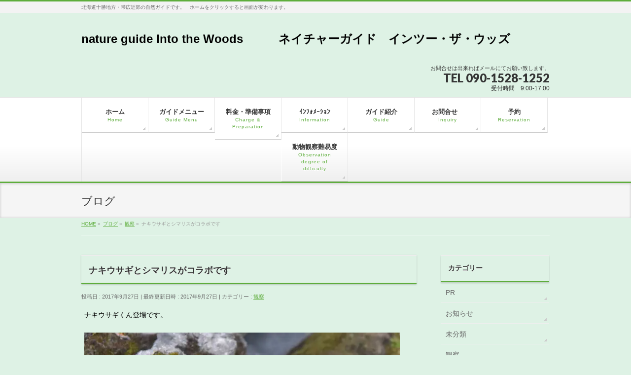

--- FILE ---
content_type: text/html; charset=UTF-8
request_url: http://intothewoods.jp/2017/09/27/%E3%83%8A%E3%82%AD%E3%82%A6%E3%82%B5%E3%82%AE%E3%81%A8%E3%82%B7%E3%83%9E%E3%83%AA%E3%82%B9%E3%81%8C%E3%82%B3%E3%83%A9%E3%83%9C%E3%81%A7%E3%81%99/
body_size: 12080
content:
<!DOCTYPE html>
<!--[if IE]>
<meta http-equiv="X-UA-Compatible" content="IE=Edge">
<![endif]-->
<html xmlns:fb="http://ogp.me/ns/fb#" lang="ja">
<head>
<meta charset="UTF-8" />
<title>ナキウサギとシマリスがコラボです | nature guide Into the Woods　　　ネイチャーガイド　インツー・ザ・ウッズ</title>
<link rel="start" href="http://intothewoods.jp" title="HOME" />

<meta id="viewport" name="viewport" content="width=device-width, initial-scale=1">
<meta name='robots' content='max-image-preview:large' />
<meta name="keywords" content="北海道の自然ガイド,十勝の自然ガイド,ウサギの店長ちびすけ,nature guide in Hokkaido,ネイチャーガイド中村達嗣,nature guide in Tokachi,nature guide in East Hokkaido, ,もう冬間近な秋を楽しむナキウサギとシマリス," />
<link rel='dns-prefetch' href='//s0.wp.com' />
<link rel='dns-prefetch' href='//secure.gravatar.com' />
<link rel='dns-prefetch' href='//html5shiv.googlecode.com' />
<link rel='dns-prefetch' href='//maxcdn.bootstrapcdn.com' />
<link rel='dns-prefetch' href='//fonts.googleapis.com' />
<link rel="alternate" type="application/rss+xml" title="nature guide Into the Woods　　　ネイチャーガイド　インツー・ザ・ウッズ &raquo; フィード" href="http://intothewoods.jp/feed/" />
<link rel="alternate" type="application/rss+xml" title="nature guide Into the Woods　　　ネイチャーガイド　インツー・ザ・ウッズ &raquo; コメントフィード" href="http://intothewoods.jp/comments/feed/" />
<link rel="alternate" type="application/rss+xml" title="nature guide Into the Woods　　　ネイチャーガイド　インツー・ザ・ウッズ &raquo; ナキウサギとシマリスがコラボです のコメントのフィード" href="http://intothewoods.jp/2017/09/27/%e3%83%8a%e3%82%ad%e3%82%a6%e3%82%b5%e3%82%ae%e3%81%a8%e3%82%b7%e3%83%9e%e3%83%aa%e3%82%b9%e3%81%8c%e3%82%b3%e3%83%a9%e3%83%9c%e3%81%a7%e3%81%99/feed/" />
<meta name="description" content="ナキウサギくん登場です。&nbsp;&nbsp;&nbsp;&nbsp;&nbsp;&nbsp;&nbsp;&nbsp;&nbsp;&nbsp;&nbsp;&nbsp;&nbsp;&nbsp;&nbsp;&nbsp;&nbsp;&nbsp;&nbsp;&nbsp;&nbsp;&nbsp;" />
<script type="text/javascript">
window._wpemojiSettings = {"baseUrl":"https:\/\/s.w.org\/images\/core\/emoji\/14.0.0\/72x72\/","ext":".png","svgUrl":"https:\/\/s.w.org\/images\/core\/emoji\/14.0.0\/svg\/","svgExt":".svg","source":{"concatemoji":"http:\/\/intothewoods.jp\/wp-includes\/js\/wp-emoji-release.min.js?ver=6.2.8"}};
/*! This file is auto-generated */
!function(e,a,t){var n,r,o,i=a.createElement("canvas"),p=i.getContext&&i.getContext("2d");function s(e,t){p.clearRect(0,0,i.width,i.height),p.fillText(e,0,0);e=i.toDataURL();return p.clearRect(0,0,i.width,i.height),p.fillText(t,0,0),e===i.toDataURL()}function c(e){var t=a.createElement("script");t.src=e,t.defer=t.type="text/javascript",a.getElementsByTagName("head")[0].appendChild(t)}for(o=Array("flag","emoji"),t.supports={everything:!0,everythingExceptFlag:!0},r=0;r<o.length;r++)t.supports[o[r]]=function(e){if(p&&p.fillText)switch(p.textBaseline="top",p.font="600 32px Arial",e){case"flag":return s("\ud83c\udff3\ufe0f\u200d\u26a7\ufe0f","\ud83c\udff3\ufe0f\u200b\u26a7\ufe0f")?!1:!s("\ud83c\uddfa\ud83c\uddf3","\ud83c\uddfa\u200b\ud83c\uddf3")&&!s("\ud83c\udff4\udb40\udc67\udb40\udc62\udb40\udc65\udb40\udc6e\udb40\udc67\udb40\udc7f","\ud83c\udff4\u200b\udb40\udc67\u200b\udb40\udc62\u200b\udb40\udc65\u200b\udb40\udc6e\u200b\udb40\udc67\u200b\udb40\udc7f");case"emoji":return!s("\ud83e\udef1\ud83c\udffb\u200d\ud83e\udef2\ud83c\udfff","\ud83e\udef1\ud83c\udffb\u200b\ud83e\udef2\ud83c\udfff")}return!1}(o[r]),t.supports.everything=t.supports.everything&&t.supports[o[r]],"flag"!==o[r]&&(t.supports.everythingExceptFlag=t.supports.everythingExceptFlag&&t.supports[o[r]]);t.supports.everythingExceptFlag=t.supports.everythingExceptFlag&&!t.supports.flag,t.DOMReady=!1,t.readyCallback=function(){t.DOMReady=!0},t.supports.everything||(n=function(){t.readyCallback()},a.addEventListener?(a.addEventListener("DOMContentLoaded",n,!1),e.addEventListener("load",n,!1)):(e.attachEvent("onload",n),a.attachEvent("onreadystatechange",function(){"complete"===a.readyState&&t.readyCallback()})),(e=t.source||{}).concatemoji?c(e.concatemoji):e.wpemoji&&e.twemoji&&(c(e.twemoji),c(e.wpemoji)))}(window,document,window._wpemojiSettings);
</script>
<style type="text/css">
img.wp-smiley,
img.emoji {
	display: inline !important;
	border: none !important;
	box-shadow: none !important;
	height: 1em !important;
	width: 1em !important;
	margin: 0 0.07em !important;
	vertical-align: -0.1em !important;
	background: none !important;
	padding: 0 !important;
}
</style>
	<link rel='stylesheet' id='wp-block-library-css' href='http://intothewoods.jp/wp-includes/css/dist/block-library/style.min.css?ver=6.2.8' type='text/css' media='all' />
<link rel='stylesheet' id='classic-theme-styles-css' href='http://intothewoods.jp/wp-includes/css/classic-themes.min.css?ver=6.2.8' type='text/css' media='all' />
<style id='global-styles-inline-css' type='text/css'>
body{--wp--preset--color--black: #000000;--wp--preset--color--cyan-bluish-gray: #abb8c3;--wp--preset--color--white: #ffffff;--wp--preset--color--pale-pink: #f78da7;--wp--preset--color--vivid-red: #cf2e2e;--wp--preset--color--luminous-vivid-orange: #ff6900;--wp--preset--color--luminous-vivid-amber: #fcb900;--wp--preset--color--light-green-cyan: #7bdcb5;--wp--preset--color--vivid-green-cyan: #00d084;--wp--preset--color--pale-cyan-blue: #8ed1fc;--wp--preset--color--vivid-cyan-blue: #0693e3;--wp--preset--color--vivid-purple: #9b51e0;--wp--preset--gradient--vivid-cyan-blue-to-vivid-purple: linear-gradient(135deg,rgba(6,147,227,1) 0%,rgb(155,81,224) 100%);--wp--preset--gradient--light-green-cyan-to-vivid-green-cyan: linear-gradient(135deg,rgb(122,220,180) 0%,rgb(0,208,130) 100%);--wp--preset--gradient--luminous-vivid-amber-to-luminous-vivid-orange: linear-gradient(135deg,rgba(252,185,0,1) 0%,rgba(255,105,0,1) 100%);--wp--preset--gradient--luminous-vivid-orange-to-vivid-red: linear-gradient(135deg,rgba(255,105,0,1) 0%,rgb(207,46,46) 100%);--wp--preset--gradient--very-light-gray-to-cyan-bluish-gray: linear-gradient(135deg,rgb(238,238,238) 0%,rgb(169,184,195) 100%);--wp--preset--gradient--cool-to-warm-spectrum: linear-gradient(135deg,rgb(74,234,220) 0%,rgb(151,120,209) 20%,rgb(207,42,186) 40%,rgb(238,44,130) 60%,rgb(251,105,98) 80%,rgb(254,248,76) 100%);--wp--preset--gradient--blush-light-purple: linear-gradient(135deg,rgb(255,206,236) 0%,rgb(152,150,240) 100%);--wp--preset--gradient--blush-bordeaux: linear-gradient(135deg,rgb(254,205,165) 0%,rgb(254,45,45) 50%,rgb(107,0,62) 100%);--wp--preset--gradient--luminous-dusk: linear-gradient(135deg,rgb(255,203,112) 0%,rgb(199,81,192) 50%,rgb(65,88,208) 100%);--wp--preset--gradient--pale-ocean: linear-gradient(135deg,rgb(255,245,203) 0%,rgb(182,227,212) 50%,rgb(51,167,181) 100%);--wp--preset--gradient--electric-grass: linear-gradient(135deg,rgb(202,248,128) 0%,rgb(113,206,126) 100%);--wp--preset--gradient--midnight: linear-gradient(135deg,rgb(2,3,129) 0%,rgb(40,116,252) 100%);--wp--preset--duotone--dark-grayscale: url('#wp-duotone-dark-grayscale');--wp--preset--duotone--grayscale: url('#wp-duotone-grayscale');--wp--preset--duotone--purple-yellow: url('#wp-duotone-purple-yellow');--wp--preset--duotone--blue-red: url('#wp-duotone-blue-red');--wp--preset--duotone--midnight: url('#wp-duotone-midnight');--wp--preset--duotone--magenta-yellow: url('#wp-duotone-magenta-yellow');--wp--preset--duotone--purple-green: url('#wp-duotone-purple-green');--wp--preset--duotone--blue-orange: url('#wp-duotone-blue-orange');--wp--preset--font-size--small: 13px;--wp--preset--font-size--medium: 20px;--wp--preset--font-size--large: 36px;--wp--preset--font-size--x-large: 42px;--wp--preset--spacing--20: 0.44rem;--wp--preset--spacing--30: 0.67rem;--wp--preset--spacing--40: 1rem;--wp--preset--spacing--50: 1.5rem;--wp--preset--spacing--60: 2.25rem;--wp--preset--spacing--70: 3.38rem;--wp--preset--spacing--80: 5.06rem;--wp--preset--shadow--natural: 6px 6px 9px rgba(0, 0, 0, 0.2);--wp--preset--shadow--deep: 12px 12px 50px rgba(0, 0, 0, 0.4);--wp--preset--shadow--sharp: 6px 6px 0px rgba(0, 0, 0, 0.2);--wp--preset--shadow--outlined: 6px 6px 0px -3px rgba(255, 255, 255, 1), 6px 6px rgba(0, 0, 0, 1);--wp--preset--shadow--crisp: 6px 6px 0px rgba(0, 0, 0, 1);}:where(.is-layout-flex){gap: 0.5em;}body .is-layout-flow > .alignleft{float: left;margin-inline-start: 0;margin-inline-end: 2em;}body .is-layout-flow > .alignright{float: right;margin-inline-start: 2em;margin-inline-end: 0;}body .is-layout-flow > .aligncenter{margin-left: auto !important;margin-right: auto !important;}body .is-layout-constrained > .alignleft{float: left;margin-inline-start: 0;margin-inline-end: 2em;}body .is-layout-constrained > .alignright{float: right;margin-inline-start: 2em;margin-inline-end: 0;}body .is-layout-constrained > .aligncenter{margin-left: auto !important;margin-right: auto !important;}body .is-layout-constrained > :where(:not(.alignleft):not(.alignright):not(.alignfull)){max-width: var(--wp--style--global--content-size);margin-left: auto !important;margin-right: auto !important;}body .is-layout-constrained > .alignwide{max-width: var(--wp--style--global--wide-size);}body .is-layout-flex{display: flex;}body .is-layout-flex{flex-wrap: wrap;align-items: center;}body .is-layout-flex > *{margin: 0;}:where(.wp-block-columns.is-layout-flex){gap: 2em;}.has-black-color{color: var(--wp--preset--color--black) !important;}.has-cyan-bluish-gray-color{color: var(--wp--preset--color--cyan-bluish-gray) !important;}.has-white-color{color: var(--wp--preset--color--white) !important;}.has-pale-pink-color{color: var(--wp--preset--color--pale-pink) !important;}.has-vivid-red-color{color: var(--wp--preset--color--vivid-red) !important;}.has-luminous-vivid-orange-color{color: var(--wp--preset--color--luminous-vivid-orange) !important;}.has-luminous-vivid-amber-color{color: var(--wp--preset--color--luminous-vivid-amber) !important;}.has-light-green-cyan-color{color: var(--wp--preset--color--light-green-cyan) !important;}.has-vivid-green-cyan-color{color: var(--wp--preset--color--vivid-green-cyan) !important;}.has-pale-cyan-blue-color{color: var(--wp--preset--color--pale-cyan-blue) !important;}.has-vivid-cyan-blue-color{color: var(--wp--preset--color--vivid-cyan-blue) !important;}.has-vivid-purple-color{color: var(--wp--preset--color--vivid-purple) !important;}.has-black-background-color{background-color: var(--wp--preset--color--black) !important;}.has-cyan-bluish-gray-background-color{background-color: var(--wp--preset--color--cyan-bluish-gray) !important;}.has-white-background-color{background-color: var(--wp--preset--color--white) !important;}.has-pale-pink-background-color{background-color: var(--wp--preset--color--pale-pink) !important;}.has-vivid-red-background-color{background-color: var(--wp--preset--color--vivid-red) !important;}.has-luminous-vivid-orange-background-color{background-color: var(--wp--preset--color--luminous-vivid-orange) !important;}.has-luminous-vivid-amber-background-color{background-color: var(--wp--preset--color--luminous-vivid-amber) !important;}.has-light-green-cyan-background-color{background-color: var(--wp--preset--color--light-green-cyan) !important;}.has-vivid-green-cyan-background-color{background-color: var(--wp--preset--color--vivid-green-cyan) !important;}.has-pale-cyan-blue-background-color{background-color: var(--wp--preset--color--pale-cyan-blue) !important;}.has-vivid-cyan-blue-background-color{background-color: var(--wp--preset--color--vivid-cyan-blue) !important;}.has-vivid-purple-background-color{background-color: var(--wp--preset--color--vivid-purple) !important;}.has-black-border-color{border-color: var(--wp--preset--color--black) !important;}.has-cyan-bluish-gray-border-color{border-color: var(--wp--preset--color--cyan-bluish-gray) !important;}.has-white-border-color{border-color: var(--wp--preset--color--white) !important;}.has-pale-pink-border-color{border-color: var(--wp--preset--color--pale-pink) !important;}.has-vivid-red-border-color{border-color: var(--wp--preset--color--vivid-red) !important;}.has-luminous-vivid-orange-border-color{border-color: var(--wp--preset--color--luminous-vivid-orange) !important;}.has-luminous-vivid-amber-border-color{border-color: var(--wp--preset--color--luminous-vivid-amber) !important;}.has-light-green-cyan-border-color{border-color: var(--wp--preset--color--light-green-cyan) !important;}.has-vivid-green-cyan-border-color{border-color: var(--wp--preset--color--vivid-green-cyan) !important;}.has-pale-cyan-blue-border-color{border-color: var(--wp--preset--color--pale-cyan-blue) !important;}.has-vivid-cyan-blue-border-color{border-color: var(--wp--preset--color--vivid-cyan-blue) !important;}.has-vivid-purple-border-color{border-color: var(--wp--preset--color--vivid-purple) !important;}.has-vivid-cyan-blue-to-vivid-purple-gradient-background{background: var(--wp--preset--gradient--vivid-cyan-blue-to-vivid-purple) !important;}.has-light-green-cyan-to-vivid-green-cyan-gradient-background{background: var(--wp--preset--gradient--light-green-cyan-to-vivid-green-cyan) !important;}.has-luminous-vivid-amber-to-luminous-vivid-orange-gradient-background{background: var(--wp--preset--gradient--luminous-vivid-amber-to-luminous-vivid-orange) !important;}.has-luminous-vivid-orange-to-vivid-red-gradient-background{background: var(--wp--preset--gradient--luminous-vivid-orange-to-vivid-red) !important;}.has-very-light-gray-to-cyan-bluish-gray-gradient-background{background: var(--wp--preset--gradient--very-light-gray-to-cyan-bluish-gray) !important;}.has-cool-to-warm-spectrum-gradient-background{background: var(--wp--preset--gradient--cool-to-warm-spectrum) !important;}.has-blush-light-purple-gradient-background{background: var(--wp--preset--gradient--blush-light-purple) !important;}.has-blush-bordeaux-gradient-background{background: var(--wp--preset--gradient--blush-bordeaux) !important;}.has-luminous-dusk-gradient-background{background: var(--wp--preset--gradient--luminous-dusk) !important;}.has-pale-ocean-gradient-background{background: var(--wp--preset--gradient--pale-ocean) !important;}.has-electric-grass-gradient-background{background: var(--wp--preset--gradient--electric-grass) !important;}.has-midnight-gradient-background{background: var(--wp--preset--gradient--midnight) !important;}.has-small-font-size{font-size: var(--wp--preset--font-size--small) !important;}.has-medium-font-size{font-size: var(--wp--preset--font-size--medium) !important;}.has-large-font-size{font-size: var(--wp--preset--font-size--large) !important;}.has-x-large-font-size{font-size: var(--wp--preset--font-size--x-large) !important;}
.wp-block-navigation a:where(:not(.wp-element-button)){color: inherit;}
:where(.wp-block-columns.is-layout-flex){gap: 2em;}
.wp-block-pullquote{font-size: 1.5em;line-height: 1.6;}
</style>
<link rel='stylesheet' id='contact-form-7-css' href='http://intothewoods.jp/wp-content/plugins/contact-form-7/includes/css/styles.css?ver=5.3.2' type='text/css' media='all' />
<link rel='stylesheet' id='Biz_Vektor_common_style-css' href='http://intothewoods.jp/wp-content/themes/biz-vektor/css/bizvektor_common_min.css?ver=1.8.15' type='text/css' media='all' />
<link rel='stylesheet' id='Biz_Vektor_Design_style-css' href='http://intothewoods.jp/wp-content/themes/biz-vektor/design_skins/002/002.css?ver=1.8.15' type='text/css' media='all' />
<link rel='stylesheet' id='Biz_Vektor_plugin_sns_style-css' href='http://intothewoods.jp/wp-content/themes/biz-vektor/plugins/sns/style_bizvektor_sns.css?ver=6.2.8' type='text/css' media='all' />
<link rel='stylesheet' id='Biz_Vektor_add_font_awesome-css' href='//maxcdn.bootstrapcdn.com/font-awesome/4.3.0/css/font-awesome.min.css?ver=6.2.8' type='text/css' media='all' />
<link rel='stylesheet' id='Biz_Vektor_add_web_fonts-css' href='//fonts.googleapis.com/css?family=Droid+Sans%3A700%7CLato%3A900%7CAnton&#038;ver=6.2.8' type='text/css' media='all' />
<link rel='stylesheet' id='social-logos-css' href='http://intothewoods.jp/wp-content/plugins/jetpack/_inc/social-logos/social-logos.min.css?ver=1' type='text/css' media='all' />
<link rel='stylesheet' id='jetpack_css-css' href='http://intothewoods.jp/wp-content/plugins/jetpack/css/jetpack.css?ver=7.1.5' type='text/css' media='all' />
<script type='text/javascript' src='http://intothewoods.jp/wp-includes/js/jquery/jquery.min.js?ver=3.6.4' id='jquery-core-js'></script>
<script type='text/javascript' src='http://intothewoods.jp/wp-includes/js/jquery/jquery-migrate.min.js?ver=3.4.0' id='jquery-migrate-js'></script>
<script type='text/javascript' id='jetpack_related-posts-js-extra'>
/* <![CDATA[ */
var related_posts_js_options = {"post_heading":"h4"};
/* ]]> */
</script>
<script type='text/javascript' src='http://intothewoods.jp/wp-content/plugins/jetpack/_inc/build/related-posts/related-posts.min.js?ver=20190204' id='jetpack_related-posts-js'></script>
<script type='text/javascript' src='//html5shiv.googlecode.com/svn/trunk/html5.js' id='html5shiv-js'></script>
<link rel="https://api.w.org/" href="http://intothewoods.jp/wp-json/" /><link rel="alternate" type="application/json" href="http://intothewoods.jp/wp-json/wp/v2/posts/5976" /><link rel="EditURI" type="application/rsd+xml" title="RSD" href="http://intothewoods.jp/xmlrpc.php?rsd" />
<link rel="wlwmanifest" type="application/wlwmanifest+xml" href="http://intothewoods.jp/wp-includes/wlwmanifest.xml" />
<link rel="canonical" href="http://intothewoods.jp/2017/09/27/%e3%83%8a%e3%82%ad%e3%82%a6%e3%82%b5%e3%82%ae%e3%81%a8%e3%82%b7%e3%83%9e%e3%83%aa%e3%82%b9%e3%81%8c%e3%82%b3%e3%83%a9%e3%83%9c%e3%81%a7%e3%81%99/" />
<link rel='shortlink' href='https://wp.me/p7ooOd-1yo' />
<link rel="alternate" type="application/json+oembed" href="http://intothewoods.jp/wp-json/oembed/1.0/embed?url=http%3A%2F%2Fintothewoods.jp%2F2017%2F09%2F27%2F%25e3%2583%258a%25e3%2582%25ad%25e3%2582%25a6%25e3%2582%25b5%25e3%2582%25ae%25e3%2581%25a8%25e3%2582%25b7%25e3%2583%259e%25e3%2583%25aa%25e3%2582%25b9%25e3%2581%258c%25e3%2582%25b3%25e3%2583%25a9%25e3%2583%259c%25e3%2581%25a7%25e3%2581%2599%2F" />
<link rel="alternate" type="text/xml+oembed" href="http://intothewoods.jp/wp-json/oembed/1.0/embed?url=http%3A%2F%2Fintothewoods.jp%2F2017%2F09%2F27%2F%25e3%2583%258a%25e3%2582%25ad%25e3%2582%25a6%25e3%2582%25b5%25e3%2582%25ae%25e3%2581%25a8%25e3%2582%25b7%25e3%2583%259e%25e3%2583%25aa%25e3%2582%25b9%25e3%2581%258c%25e3%2582%25b3%25e3%2583%25a9%25e3%2583%259c%25e3%2581%25a7%25e3%2581%2599%2F&#038;format=xml" />

<link rel='dns-prefetch' href='//v0.wordpress.com'/>
<link rel='dns-prefetch' href='//i0.wp.com'/>
<link rel='dns-prefetch' href='//i1.wp.com'/>
<link rel='dns-prefetch' href='//i2.wp.com'/>
<style type='text/css'>img#wpstats{display:none}</style><!-- [ BizVektor OGP ] -->
<meta property="og:site_name" content="nature guide Into the Woods　　　ネイチャーガイド　インツー・ザ・ウッズ" />
<meta property="og:url" content="http://intothewoods.jp/2017/09/27/%e3%83%8a%e3%82%ad%e3%82%a6%e3%82%b5%e3%82%ae%e3%81%a8%e3%82%b7%e3%83%9e%e3%83%aa%e3%82%b9%e3%81%8c%e3%82%b3%e3%83%a9%e3%83%9c%e3%81%a7%e3%81%99/" />
<meta property="fb:app_id" content="" />
<meta property="og:type" content="article" />
<meta property="og:title" content="ナキウサギとシマリスがコラボです | nature guide Into the Woods　　　ネイチャーガイド　インツー・ザ・ウッズ" />
<meta property="og:description" content="ナキウサギくん登場です。    &nbsp;  &nbsp;  &nbsp;  &nbsp;  &nbsp;  &nbsp;  &nbsp;  &nbsp;  &nbsp;  &nbsp;  &nbsp;  &nbsp;    &nbsp;  &nbsp;  &nbsp;  &nbsp;  &nbsp;  &nbsp;  &nbsp;  &nbsp;  &nbsp;  &nbsp;" />
<!-- [ /BizVektor OGP ] -->
<!--[if lte IE 8]>
<link rel="stylesheet" type="text/css" media="all" href="http://intothewoods.jp/wp-content/themes/biz-vektor/design_skins/002/002_oldie.css" />
<![endif]-->
<link rel="pingback" href="http://intothewoods.jp/xmlrpc.php" />
<style type="text/css">.recentcomments a{display:inline !important;padding:0 !important;margin:0 !important;}</style><style>.simplemap img{max-width:none !important;padding:0 !important;margin:0 !important;}.staticmap,.staticmap img{max-width:100% !important;height:auto !important;}.simplemap .simplemap-content{display:none;}</style>
<style type="text/css" id="custom-background-css">
body.custom-background { background-color: #def2e5; }
</style>
	
<!-- Jetpack Open Graph Tags -->
<meta property="og:type" content="article" />
<meta property="og:title" content="ナキウサギとシマリスがコラボです" />
<meta property="og:url" content="http://intothewoods.jp/2017/09/27/%e3%83%8a%e3%82%ad%e3%82%a6%e3%82%b5%e3%82%ae%e3%81%a8%e3%82%b7%e3%83%9e%e3%83%aa%e3%82%b9%e3%81%8c%e3%82%b3%e3%83%a9%e3%83%9c%e3%81%a7%e3%81%99/" />
<meta property="og:description" content="ナキウサギくん登場です。 &nbsp; &nbsp; &nbsp; &nbsp; &nbsp; &nbsp; &hellip;" />
<meta property="article:published_time" content="2017-09-27T14:45:35+00:00" />
<meta property="article:modified_time" content="2017-09-27T14:45:35+00:00" />
<meta property="og:site_name" content="nature guide Into the Woods　　　ネイチャーガイド　インツー・ザ・ウッズ" />
<meta property="og:image" content="http://intothewoods.jp/wp-content/uploads/2017/09/DSC_2680_00004.jpg" />
<meta property="og:image:width" content="1042" />
<meta property="og:image:height" content="737" />
<meta property="og:locale" content="ja_JP" />
<meta name="twitter:text:title" content="ナキウサギとシマリスがコラボです" />
<meta name="twitter:card" content="summary" />

<!-- End Jetpack Open Graph Tags -->
<style type="text/css">
/*-------------------------------------------*/
/*	menu divide
/*-------------------------------------------*/
@media (min-width: 970px) {
#gMenu .menu > li { width:135px; text-align:center; }
#gMenu .menu > li.current_menu_item,
#gMenu .menu > li.current-menu-item,
#gMenu .menu > li.current-menu-ancestor,
#gMenu .menu > li.current_page_item,
#gMenu .menu > li.current_page_ancestor,
#gMenu .menu > li.current-page-ancestor { width:139px; }
}
</style>
<!--[if lte IE 8]>
<style type="text/css">
#gMenu .menu li { width:135px; text-align:center; }
#gMenu .menu li.current_page_item,
#gMenu .menu li.current_page_ancestor { width:139px; }
</style>
<![endif]-->
<style type="text/css">
/*-------------------------------------------*/
/*	font
/*-------------------------------------------*/
h1,h2,h3,h4,h4,h5,h6,#header #site-title,#pageTitBnr #pageTitInner #pageTit,#content .leadTxt,#sideTower .localHead {font-family: "ヒラギノ角ゴ Pro W3","Hiragino Kaku Gothic Pro","メイリオ",Meiryo,Osaka,"ＭＳ Ｐゴシック","MS PGothic",sans-serif; }
#pageTitBnr #pageTitInner #pageTit { font-weight:lighter; }
#gMenu .menu li a strong {font-family: "ヒラギノ角ゴ Pro W3","Hiragino Kaku Gothic Pro","メイリオ",Meiryo,Osaka,"ＭＳ Ｐゴシック","MS PGothic",sans-serif; }
</style>
<link rel="stylesheet" href="http://intothewoods.jp/wp-content/themes/biz-vektor/style.css" type="text/css" media="all" />
</head>

<body class="post-template-default single single-post postid-5976 single-format-standard custom-background two-column right-sidebar">

<div id="fb-root"></div>

<div id="wrap">

<!--[if lte IE 8]>
<div id="eradi_ie_box">
<div class="alert_title">ご利用の Internet Exproler は古すぎます。</div>
<p>このウェブサイトはあなたがご利用の Internet Explorer をサポートしていないため、正しく表示・動作しません。<br />
古い Internet Exproler はセキュリティーの問題があるため、新しいブラウザに移行する事が強く推奨されています。<br />
最新の Internet Exproler を利用するか、<a href="https://www.google.co.jp/chrome/browser/index.html" target="_blank">Chrome</a> や <a href="https://www.mozilla.org/ja/firefox/new/" target="_blank">Firefox</a> など、より早くて快適なブラウザをご利用ください。</p>
</div>
<![endif]-->

<!-- [ #headerTop ] -->
<div id="headerTop">
<div class="innerBox">
<div id="site-description">北海道十勝地方・帯広近郊の自然ガイドです。　ホームをクリックすると画面が変わります。</div>
</div>
</div><!-- [ /#headerTop ] -->

<!-- [ #header ] -->
<div id="header">
<div id="headerInner" class="innerBox">
<!-- [ #headLogo ] -->
<div id="site-title">
<a href="http://intothewoods.jp/" title="nature guide Into the Woods　　　ネイチャーガイド　インツー・ザ・ウッズ" rel="home">
nature guide Into the Woods　　　ネイチャーガイド　インツー・ザ・ウッズ</a>
</div>
<!-- [ /#headLogo ] -->

<!-- [ #headContact ] -->
<div id="headContact" class="itemClose" onclick="showHide('headContact');"><div id="headContactInner">
<div id="headContactTxt">お問合せは出来ればメールにてお願い致します。</div>
<div id="headContactTel">TEL 090-1528-1252</div>
<div id="headContactTime">受付時間　9:00-17:00</div>
</div></div><!-- [ /#headContact ] -->

</div>
<!-- #headerInner -->
</div>
<!-- [ /#header ] -->


<!-- [ #gMenu ] -->
<div id="gMenu" class="itemClose">
<div id="gMenuInner" class="innerBox">
<h3 class="assistive-text" onclick="showHide('gMenu');"><span>MENU</span></h3>
<div class="skip-link screen-reader-text">
	<a href="#content" title="メニューを飛ばす">メニューを飛ばす</a>
</div>
<div class="menu-%e3%83%9b%e3%83%bc%e3%83%a0-container"><ul id="menu-%e3%83%9b%e3%83%bc%e3%83%a0" class="menu"><li id="menu-item-310" class="menu-item menu-item-type-post_type menu-item-object-page"><a href="http://intothewoods.jp/welcome-to-east-hokkaido/"><strong>ホーム</strong><span>Home</span></a></li>
<li id="menu-item-311" class="menu-item menu-item-type-post_type menu-item-object-page"><a href="http://intothewoods.jp/%e3%82%ac%e3%82%a4%e3%83%89%e3%83%a1%e3%83%8b%e3%83%a5%e3%83%bc%e3%80%80guide-menu/"><strong>ガイドメニュー</strong><span>Guide Menu</span></a></li>
<li id="menu-item-312" class="menu-item menu-item-type-post_type menu-item-object-page"><a href="http://intothewoods.jp/%e6%96%99%e9%87%91%e3%83%bb%e6%ba%96%e5%82%99%e4%ba%8b%e9%a0%85%e3%80%80charge-preparations/"><strong>料金・準備事項</strong><span>Charge &#038; Preparation</span></a></li>
<li id="menu-item-313" class="menu-item menu-item-type-post_type menu-item-object-page"><a href="http://intothewoods.jp/%e3%82%a4%e3%83%b3%e3%83%95%e3%82%a9%e3%83%a1%e3%83%bc%e3%82%b7%e3%83%a7%e3%83%b3%e3%80%80informations/"><strong>ｲﾝﾌｫﾒｰｼｮﾝ</strong><span>Information</span></a></li>
<li id="menu-item-314" class="menu-item menu-item-type-post_type menu-item-object-page"><a href="http://intothewoods.jp/%e3%82%ac%e3%82%a4%e3%83%89%e7%b4%b9%e4%bb%8b%e3%80%80guide/"><strong>ガイド紹介</strong><span>Guide</span></a></li>
<li id="menu-item-474" class="menu-item menu-item-type-post_type menu-item-object-page"><a href="http://intothewoods.jp/%e3%81%8a%e5%95%8f%e5%90%88%e3%81%9b%e3%80%80inquiry/"><strong>お問合せ　</strong><span>Inquiry</span></a></li>
<li id="menu-item-315" class="menu-item menu-item-type-post_type menu-item-object-page menu-item-has-children"><a href="http://intothewoods.jp/%e4%ba%88%e7%b4%84%e3%80%80reservation/"><strong>予約</strong><span>Reservation</span></a>
<ul class="sub-menu">
	<li id="menu-item-316" class="menu-item menu-item-type-post_type menu-item-object-page"><a href="http://intothewoods.jp/%e4%ba%88%e7%b4%84%e5%89%8d%e3%81%ab%e3%81%8a%e8%aa%ad%e3%81%bf%e4%b8%8b%e3%81%95%e3%81%84/">予約前にお読み下さい Please read before a reservation</a></li>
</ul>
</li>
<li id="menu-item-1856" class="menu-item menu-item-type-post_type menu-item-object-page"><a href="http://intothewoods.jp/%e5%8b%95%e7%89%a9%e3%83%bb%e9%b3%a5%e9%a1%9e%e3%80%80%e8%a6%b3%e5%af%9f%e9%9b%a3%e6%98%93%e5%ba%a6%e3%80%80animals%e3%83%bbwild-birds-observation-degree-of-difficulty/"><strong>動物観察難易度</strong><span>Observation degree of difficulty</span></a></li>
</ul></div>
</div><!-- [ /#gMenuInner ] -->
</div>
<!-- [ /#gMenu ] -->


<div id="pageTitBnr">
<div class="innerBox">
<div id="pageTitInner">
<div id="pageTit">
ブログ</div>
</div><!-- [ /#pageTitInner ] -->
</div>
</div><!-- [ /#pageTitBnr ] -->
<!-- [ #panList ] -->
<div id="panList">
<div id="panListInner" class="innerBox">
<ul><li id="panHome"><a href="http://intothewoods.jp"><span>HOME</span></a> &raquo; </li><li itemscope itemtype="http://data-vocabulary.org/Breadcrumb"><a href="https://intothewoods.jp" itemprop="url"><span itemprop="title">ブログ</span></a> &raquo; </li><li itemscope itemtype="http://data-vocabulary.org/Breadcrumb"><a href="http://intothewoods.jp/category/%e8%a6%b3%e5%af%9f/" itemprop="url"><span itemprop="title">観察</span></a> &raquo; </li><li><span>ナキウサギとシマリスがコラボです</span></li></ul></div>
</div>
<!-- [ /#panList ] -->

<div id="main">
<!-- [ #container ] -->
<div id="container" class="innerBox">
	<!-- [ #content ] -->
	<div id="content" class="content">

<!-- [ #post- ] -->
<div id="post-5976" class="post-5976 post type-post status-publish format-standard hentry category-14">
		<h1 class="entryPostTitle entry-title">ナキウサギとシマリスがコラボです</h1>
	<div class="entry-meta">
<span class="published">投稿日 : 2017年9月27日</span>
<span class="updated entry-meta-items">最終更新日時 : 2017年9月27日</span>
<span class="vcard author entry-meta-items">投稿者 : <span class="fn">morino-tatsujin</span></span>
<span class="tags entry-meta-items">カテゴリー :  <a href="http://intothewoods.jp/category/%e8%a6%b3%e5%af%9f/" rel="tag">観察</a></span>
</div>
<!-- .entry-meta -->	<div class="entry-content post-content">
		<p><span style="color: #000000;">ナキウサギくん登場です。</span></p>
<p><img data-attachment-id="5962" data-permalink="http://intothewoods.jp/2017/09/27/%e3%83%8a%e3%82%ad%e3%82%a6%e3%82%b5%e3%82%ae%e3%81%a8%e3%82%b7%e3%83%9e%e3%83%aa%e3%82%b9%e3%81%8c%e3%82%b3%e3%83%a9%e3%83%9c%e3%81%a7%e3%81%99/dsc_2657_00001/" data-orig-file="https://i0.wp.com/intothewoods.jp/wp-content/uploads/2017/09/DSC_2657_00001.jpg?fit=1042%2C737" data-orig-size="1042,737" data-comments-opened="0" data-image-meta="{&quot;aperture&quot;:&quot;6&quot;,&quot;credit&quot;:&quot;TATSUJI.NAKAMURA&quot;,&quot;camera&quot;:&quot;NIKON D750&quot;,&quot;caption&quot;:&quot;&quot;,&quot;created_timestamp&quot;:&quot;1506426017&quot;,&quot;copyright&quot;:&quot;TATSUJI.NAKAMURA&quot;,&quot;focal_length&quot;:&quot;500&quot;,&quot;iso&quot;:&quot;3600&quot;,&quot;shutter_speed&quot;:&quot;0.0005&quot;,&quot;title&quot;:&quot;&quot;,&quot;orientation&quot;:&quot;1&quot;}" data-image-title="DSC_2657_00001" data-image-description="" data-medium-file="https://i0.wp.com/intothewoods.jp/wp-content/uploads/2017/09/DSC_2657_00001.jpg?fit=300%2C212" data-large-file="https://i0.wp.com/intothewoods.jp/wp-content/uploads/2017/09/DSC_2657_00001.jpg?fit=640%2C453" decoding="async" class="alignleft size-full wp-image-5962" src="https://i0.wp.com/intothewoods.jp/wp-content/uploads/2017/09/DSC_2657_00001.jpg?resize=640%2C453" alt="" width="640" height="453" srcset="https://i0.wp.com/intothewoods.jp/wp-content/uploads/2017/09/DSC_2657_00001.jpg?w=1042 1042w, https://i0.wp.com/intothewoods.jp/wp-content/uploads/2017/09/DSC_2657_00001.jpg?resize=300%2C212 300w, https://i0.wp.com/intothewoods.jp/wp-content/uploads/2017/09/DSC_2657_00001.jpg?resize=768%2C543 768w, https://i0.wp.com/intothewoods.jp/wp-content/uploads/2017/09/DSC_2657_00001.jpg?resize=1024%2C724 1024w" sizes="(max-width: 640px) 100vw, 640px" data-recalc-dims="1" /></p>
<p>&nbsp;</p>
<p>&nbsp;</p>
<p>&nbsp;</p>
<p>&nbsp;</p>
<p>&nbsp;</p>
<p>&nbsp;</p>
<p>&nbsp;</p>
<p>&nbsp;</p>
<p>&nbsp;</p>
<p>&nbsp;</p>
<p>&nbsp;</p>
<p>&nbsp;</p>
<p><img data-attachment-id="5963" data-permalink="http://intothewoods.jp/2017/09/27/%e3%83%8a%e3%82%ad%e3%82%a6%e3%82%b5%e3%82%ae%e3%81%a8%e3%82%b7%e3%83%9e%e3%83%aa%e3%82%b9%e3%81%8c%e3%82%b3%e3%83%a9%e3%83%9c%e3%81%a7%e3%81%99/dsc_2661_00002/" data-orig-file="https://i1.wp.com/intothewoods.jp/wp-content/uploads/2017/09/DSC_2661_00002.jpg?fit=1042%2C737" data-orig-size="1042,737" data-comments-opened="0" data-image-meta="{&quot;aperture&quot;:&quot;6&quot;,&quot;credit&quot;:&quot;TATSUJI.NAKAMURA&quot;,&quot;camera&quot;:&quot;NIKON D750&quot;,&quot;caption&quot;:&quot;&quot;,&quot;created_timestamp&quot;:&quot;1506426020&quot;,&quot;copyright&quot;:&quot;TATSUJI.NAKAMURA&quot;,&quot;focal_length&quot;:&quot;500&quot;,&quot;iso&quot;:&quot;3600&quot;,&quot;shutter_speed&quot;:&quot;0.0005&quot;,&quot;title&quot;:&quot;&quot;,&quot;orientation&quot;:&quot;1&quot;}" data-image-title="DSC_2661_00002" data-image-description="" data-medium-file="https://i1.wp.com/intothewoods.jp/wp-content/uploads/2017/09/DSC_2661_00002.jpg?fit=300%2C212" data-large-file="https://i1.wp.com/intothewoods.jp/wp-content/uploads/2017/09/DSC_2661_00002.jpg?fit=640%2C453" decoding="async" loading="lazy" class="alignleft size-full wp-image-5963" src="https://i1.wp.com/intothewoods.jp/wp-content/uploads/2017/09/DSC_2661_00002.jpg?resize=640%2C453" alt="" width="640" height="453" srcset="https://i1.wp.com/intothewoods.jp/wp-content/uploads/2017/09/DSC_2661_00002.jpg?w=1042 1042w, https://i1.wp.com/intothewoods.jp/wp-content/uploads/2017/09/DSC_2661_00002.jpg?resize=300%2C212 300w, https://i1.wp.com/intothewoods.jp/wp-content/uploads/2017/09/DSC_2661_00002.jpg?resize=768%2C543 768w, https://i1.wp.com/intothewoods.jp/wp-content/uploads/2017/09/DSC_2661_00002.jpg?resize=1024%2C724 1024w" sizes="(max-width: 640px) 100vw, 640px" data-recalc-dims="1" /></p>
<p>&nbsp;</p>
<p>&nbsp;</p>
<p>&nbsp;</p>
<p>&nbsp;</p>
<p>&nbsp;</p>
<p>&nbsp;</p>
<p>&nbsp;</p>
<p>&nbsp;</p>
<p>&nbsp;</p>
<p>&nbsp;</p>
<p>&nbsp;</p>
<p>&nbsp;</p>
<p><img data-attachment-id="5965" data-permalink="http://intothewoods.jp/2017/09/27/%e3%83%8a%e3%82%ad%e3%82%a6%e3%82%b5%e3%82%ae%e3%81%a8%e3%82%b7%e3%83%9e%e3%83%aa%e3%82%b9%e3%81%8c%e3%82%b3%e3%83%a9%e3%83%9c%e3%81%a7%e3%81%99/dsc_2680_00004/" data-orig-file="https://i0.wp.com/intothewoods.jp/wp-content/uploads/2017/09/DSC_2680_00004.jpg?fit=1042%2C737" data-orig-size="1042,737" data-comments-opened="0" data-image-meta="{&quot;aperture&quot;:&quot;6.3&quot;,&quot;credit&quot;:&quot;TATSUJI.NAKAMURA&quot;,&quot;camera&quot;:&quot;NIKON D750&quot;,&quot;caption&quot;:&quot;&quot;,&quot;created_timestamp&quot;:&quot;1506426052&quot;,&quot;copyright&quot;:&quot;TATSUJI.NAKAMURA&quot;,&quot;focal_length&quot;:&quot;600&quot;,&quot;iso&quot;:&quot;3200&quot;,&quot;shutter_speed&quot;:&quot;0.0005&quot;,&quot;title&quot;:&quot;&quot;,&quot;orientation&quot;:&quot;1&quot;}" data-image-title="DSC_2680_00004" data-image-description="" data-medium-file="https://i0.wp.com/intothewoods.jp/wp-content/uploads/2017/09/DSC_2680_00004.jpg?fit=300%2C212" data-large-file="https://i0.wp.com/intothewoods.jp/wp-content/uploads/2017/09/DSC_2680_00004.jpg?fit=640%2C453" decoding="async" loading="lazy" class="alignleft size-full wp-image-5965" src="https://i0.wp.com/intothewoods.jp/wp-content/uploads/2017/09/DSC_2680_00004.jpg?resize=640%2C453" alt="" width="640" height="453" srcset="https://i0.wp.com/intothewoods.jp/wp-content/uploads/2017/09/DSC_2680_00004.jpg?w=1042 1042w, https://i0.wp.com/intothewoods.jp/wp-content/uploads/2017/09/DSC_2680_00004.jpg?resize=300%2C212 300w, https://i0.wp.com/intothewoods.jp/wp-content/uploads/2017/09/DSC_2680_00004.jpg?resize=768%2C543 768w, https://i0.wp.com/intothewoods.jp/wp-content/uploads/2017/09/DSC_2680_00004.jpg?resize=1024%2C724 1024w" sizes="(max-width: 640px) 100vw, 640px" data-recalc-dims="1" /></p>
<p>&nbsp;</p>
<p>&nbsp;</p>
<p>&nbsp;</p>
<p>&nbsp;</p>
<p>&nbsp;</p>
<p>&nbsp;</p>
<p>&nbsp;</p>
<p>&nbsp;</p>
<p>&nbsp;</p>
<p>&nbsp;</p>
<p>&nbsp;</p>
<p>&nbsp;</p>
<p><span style="color: #000000;">相変わらずお茶目なナキウサギくんです。</span></p>
<p><img data-attachment-id="5966" data-permalink="http://intothewoods.jp/2017/09/27/%e3%83%8a%e3%82%ad%e3%82%a6%e3%82%b5%e3%82%ae%e3%81%a8%e3%82%b7%e3%83%9e%e3%83%aa%e3%82%b9%e3%81%8c%e3%82%b3%e3%83%a9%e3%83%9c%e3%81%a7%e3%81%99/dsc_2684_00005/" data-orig-file="https://i1.wp.com/intothewoods.jp/wp-content/uploads/2017/09/DSC_2684_00005.jpg?fit=1042%2C737" data-orig-size="1042,737" data-comments-opened="0" data-image-meta="{&quot;aperture&quot;:&quot;6.3&quot;,&quot;credit&quot;:&quot;TATSUJI.NAKAMURA&quot;,&quot;camera&quot;:&quot;NIKON D750&quot;,&quot;caption&quot;:&quot;&quot;,&quot;created_timestamp&quot;:&quot;1506426054&quot;,&quot;copyright&quot;:&quot;TATSUJI.NAKAMURA&quot;,&quot;focal_length&quot;:&quot;600&quot;,&quot;iso&quot;:&quot;3200&quot;,&quot;shutter_speed&quot;:&quot;0.0005&quot;,&quot;title&quot;:&quot;&quot;,&quot;orientation&quot;:&quot;1&quot;}" data-image-title="DSC_2684_00005" data-image-description="" data-medium-file="https://i1.wp.com/intothewoods.jp/wp-content/uploads/2017/09/DSC_2684_00005.jpg?fit=300%2C212" data-large-file="https://i1.wp.com/intothewoods.jp/wp-content/uploads/2017/09/DSC_2684_00005.jpg?fit=640%2C453" decoding="async" loading="lazy" class="alignleft size-full wp-image-5966" src="https://i1.wp.com/intothewoods.jp/wp-content/uploads/2017/09/DSC_2684_00005.jpg?resize=640%2C453" alt="" width="640" height="453" srcset="https://i1.wp.com/intothewoods.jp/wp-content/uploads/2017/09/DSC_2684_00005.jpg?w=1042 1042w, https://i1.wp.com/intothewoods.jp/wp-content/uploads/2017/09/DSC_2684_00005.jpg?resize=300%2C212 300w, https://i1.wp.com/intothewoods.jp/wp-content/uploads/2017/09/DSC_2684_00005.jpg?resize=768%2C543 768w, https://i1.wp.com/intothewoods.jp/wp-content/uploads/2017/09/DSC_2684_00005.jpg?resize=1024%2C724 1024w" sizes="(max-width: 640px) 100vw, 640px" data-recalc-dims="1" /></p>
<p>&nbsp;</p>
<p>&nbsp;</p>
<p>&nbsp;</p>
<p>&nbsp;</p>
<p>&nbsp;</p>
<p>&nbsp;</p>
<p>&nbsp;</p>
<p>&nbsp;</p>
<p>&nbsp;</p>
<p>&nbsp;</p>
<p>&nbsp;</p>
<p>&nbsp;</p>
<p><span style="color: #000000;">そしてシマリスくんも友情出演です。</span></p>
<p><img data-attachment-id="5972" data-permalink="http://intothewoods.jp/2017/09/27/%e3%83%8a%e3%82%ad%e3%82%a6%e3%82%b5%e3%82%ae%e3%81%a8%e3%82%b7%e3%83%9e%e3%83%aa%e3%82%b9%e3%81%8c%e3%82%b3%e3%83%a9%e3%83%9c%e3%81%a7%e3%81%99/dsc_2715_00011/" data-orig-file="https://i1.wp.com/intothewoods.jp/wp-content/uploads/2017/09/DSC_2715_00011.jpg?fit=1042%2C737" data-orig-size="1042,737" data-comments-opened="0" data-image-meta="{&quot;aperture&quot;:&quot;6.3&quot;,&quot;credit&quot;:&quot;TATSUJI.NAKAMURA&quot;,&quot;camera&quot;:&quot;NIKON D750&quot;,&quot;caption&quot;:&quot;&quot;,&quot;created_timestamp&quot;:&quot;1506427233&quot;,&quot;copyright&quot;:&quot;TATSUJI.NAKAMURA&quot;,&quot;focal_length&quot;:&quot;600&quot;,&quot;iso&quot;:&quot;800&quot;,&quot;shutter_speed&quot;:&quot;0.000625&quot;,&quot;title&quot;:&quot;&quot;,&quot;orientation&quot;:&quot;1&quot;}" data-image-title="DSC_2715_00011" data-image-description="" data-medium-file="https://i1.wp.com/intothewoods.jp/wp-content/uploads/2017/09/DSC_2715_00011.jpg?fit=300%2C212" data-large-file="https://i1.wp.com/intothewoods.jp/wp-content/uploads/2017/09/DSC_2715_00011.jpg?fit=640%2C453" decoding="async" loading="lazy" class="alignleft size-full wp-image-5972" src="https://i1.wp.com/intothewoods.jp/wp-content/uploads/2017/09/DSC_2715_00011.jpg?resize=640%2C453" alt="" width="640" height="453" srcset="https://i1.wp.com/intothewoods.jp/wp-content/uploads/2017/09/DSC_2715_00011.jpg?w=1042 1042w, https://i1.wp.com/intothewoods.jp/wp-content/uploads/2017/09/DSC_2715_00011.jpg?resize=300%2C212 300w, https://i1.wp.com/intothewoods.jp/wp-content/uploads/2017/09/DSC_2715_00011.jpg?resize=768%2C543 768w, https://i1.wp.com/intothewoods.jp/wp-content/uploads/2017/09/DSC_2715_00011.jpg?resize=1024%2C724 1024w" sizes="(max-width: 640px) 100vw, 640px" data-recalc-dims="1" /></p>
<p>&nbsp;</p>
<p>&nbsp;</p>
<p>&nbsp;</p>
<p>&nbsp;</p>
<p>&nbsp;</p>
<p>&nbsp;</p>
<p>&nbsp;</p>
<p>&nbsp;</p>
<p>&nbsp;</p>
<p>&nbsp;</p>
<p>&nbsp;</p>
<p>&nbsp;</p>
<p><span style="color: #000000;">イワブクロの赤く染まった葉とシラタマノキの緑の葉と白い実を背景に秋を満喫しているようです。</span></p>
<p><img data-attachment-id="5973" data-permalink="http://intothewoods.jp/2017/09/27/%e3%83%8a%e3%82%ad%e3%82%a6%e3%82%b5%e3%82%ae%e3%81%a8%e3%82%b7%e3%83%9e%e3%83%aa%e3%82%b9%e3%81%8c%e3%82%b3%e3%83%a9%e3%83%9c%e3%81%a7%e3%81%99/dsc_2716_00012/" data-orig-file="https://i2.wp.com/intothewoods.jp/wp-content/uploads/2017/09/DSC_2716_00012.jpg?fit=1042%2C737" data-orig-size="1042,737" data-comments-opened="0" data-image-meta="{&quot;aperture&quot;:&quot;6.3&quot;,&quot;credit&quot;:&quot;TATSUJI.NAKAMURA&quot;,&quot;camera&quot;:&quot;NIKON D750&quot;,&quot;caption&quot;:&quot;&quot;,&quot;created_timestamp&quot;:&quot;1506427233&quot;,&quot;copyright&quot;:&quot;TATSUJI.NAKAMURA&quot;,&quot;focal_length&quot;:&quot;600&quot;,&quot;iso&quot;:&quot;800&quot;,&quot;shutter_speed&quot;:&quot;0.000625&quot;,&quot;title&quot;:&quot;&quot;,&quot;orientation&quot;:&quot;1&quot;}" data-image-title="DSC_2716_00012" data-image-description="" data-medium-file="https://i2.wp.com/intothewoods.jp/wp-content/uploads/2017/09/DSC_2716_00012.jpg?fit=300%2C212" data-large-file="https://i2.wp.com/intothewoods.jp/wp-content/uploads/2017/09/DSC_2716_00012.jpg?fit=640%2C453" decoding="async" loading="lazy" class="alignleft size-full wp-image-5973" src="https://i2.wp.com/intothewoods.jp/wp-content/uploads/2017/09/DSC_2716_00012.jpg?resize=640%2C453" alt="" width="640" height="453" srcset="https://i2.wp.com/intothewoods.jp/wp-content/uploads/2017/09/DSC_2716_00012.jpg?w=1042 1042w, https://i2.wp.com/intothewoods.jp/wp-content/uploads/2017/09/DSC_2716_00012.jpg?resize=300%2C212 300w, https://i2.wp.com/intothewoods.jp/wp-content/uploads/2017/09/DSC_2716_00012.jpg?resize=768%2C543 768w, https://i2.wp.com/intothewoods.jp/wp-content/uploads/2017/09/DSC_2716_00012.jpg?resize=1024%2C724 1024w" sizes="(max-width: 640px) 100vw, 640px" data-recalc-dims="1" /></p>
<p>&nbsp;</p>
<p>&nbsp;</p>
<p>&nbsp;</p>
<p>&nbsp;</p>
<p>&nbsp;</p>
<p>&nbsp;</p>
<p>&nbsp;</p>
<p>&nbsp;</p>
<p>&nbsp;</p>
<p>&nbsp;</p>
<p>&nbsp;</p>
<p>&nbsp;</p>
<p><span style="color: #000000;">冬が訪れる前のひと時を楽しむシマリスくんとナキウサギくんでした。</span></p>
<p><img data-attachment-id="5970" data-permalink="http://intothewoods.jp/2017/09/27/%e3%83%8a%e3%82%ad%e3%82%a6%e3%82%b5%e3%82%ae%e3%81%a8%e3%82%b7%e3%83%9e%e3%83%aa%e3%82%b9%e3%81%8c%e3%82%b3%e3%83%a9%e3%83%9c%e3%81%a7%e3%81%99/dsc_2700_00009/" data-orig-file="https://i0.wp.com/intothewoods.jp/wp-content/uploads/2017/09/DSC_2700_00009.jpg?fit=1042%2C737" data-orig-size="1042,737" data-comments-opened="0" data-image-meta="{&quot;aperture&quot;:&quot;6.3&quot;,&quot;credit&quot;:&quot;TATSUJI.NAKAMURA&quot;,&quot;camera&quot;:&quot;NIKON D750&quot;,&quot;caption&quot;:&quot;&quot;,&quot;created_timestamp&quot;:&quot;1506426067&quot;,&quot;copyright&quot;:&quot;TATSUJI.NAKAMURA&quot;,&quot;focal_length&quot;:&quot;600&quot;,&quot;iso&quot;:&quot;2800&quot;,&quot;shutter_speed&quot;:&quot;0.0005&quot;,&quot;title&quot;:&quot;&quot;,&quot;orientation&quot;:&quot;1&quot;}" data-image-title="DSC_2700_00009" data-image-description="" data-medium-file="https://i0.wp.com/intothewoods.jp/wp-content/uploads/2017/09/DSC_2700_00009.jpg?fit=300%2C212" data-large-file="https://i0.wp.com/intothewoods.jp/wp-content/uploads/2017/09/DSC_2700_00009.jpg?fit=640%2C453" decoding="async" loading="lazy" class="alignleft size-full wp-image-5970" src="https://i0.wp.com/intothewoods.jp/wp-content/uploads/2017/09/DSC_2700_00009.jpg?resize=640%2C453" alt="" width="640" height="453" srcset="https://i0.wp.com/intothewoods.jp/wp-content/uploads/2017/09/DSC_2700_00009.jpg?w=1042 1042w, https://i0.wp.com/intothewoods.jp/wp-content/uploads/2017/09/DSC_2700_00009.jpg?resize=300%2C212 300w, https://i0.wp.com/intothewoods.jp/wp-content/uploads/2017/09/DSC_2700_00009.jpg?resize=768%2C543 768w, https://i0.wp.com/intothewoods.jp/wp-content/uploads/2017/09/DSC_2700_00009.jpg?resize=1024%2C724 1024w" sizes="(max-width: 640px) 100vw, 640px" data-recalc-dims="1" /></p>
<p>&nbsp;</p>
<p>&nbsp;</p>
<p>&nbsp;</p>
<p>&nbsp;</p>
<p>&nbsp;</p>
<p>&nbsp;</p>
<p>&nbsp;</p>
<p>&nbsp;</p>
<p>&nbsp;</p>
<p>&nbsp;</p>
<p>&nbsp;</p>
<p>&nbsp;</p>
<p><span style="color: #000000;">ここでナキウサギやシマリスに会えるのもあと1ヶ月くらいかも知れません。もう冬間近です。</span></p>
<p>&nbsp;</p>
<p>&nbsp;</p>
<p>&nbsp;</p>
<p>&nbsp;</p>
<p>&nbsp;</p>
<p>&nbsp;</p>
<p>&nbsp;</p>
<p>&nbsp;</p>
<p>&nbsp;</p>
<p>&nbsp;</p>
<p>&nbsp;</p>
<p>&nbsp;</p>
<p>&nbsp;</p>
<div class="sharedaddy sd-sharing-enabled"><div class="robots-nocontent sd-block sd-social sd-social-icon sd-sharing"><h3 class="sd-title">共有:</h3><div class="sd-content"><ul><li class="share-twitter"><a rel="nofollow noopener noreferrer" data-shared="sharing-twitter-5976" class="share-twitter sd-button share-icon no-text" href="http://intothewoods.jp/2017/09/27/%e3%83%8a%e3%82%ad%e3%82%a6%e3%82%b5%e3%82%ae%e3%81%a8%e3%82%b7%e3%83%9e%e3%83%aa%e3%82%b9%e3%81%8c%e3%82%b3%e3%83%a9%e3%83%9c%e3%81%a7%e3%81%99/?share=twitter" target="_blank" title="クリックして Twitter で共有"><span></span><span class="sharing-screen-reader-text">クリックして Twitter で共有 (新しいウィンドウで開きます)</span></a></li><li class="share-facebook"><a rel="nofollow noopener noreferrer" data-shared="sharing-facebook-5976" class="share-facebook sd-button share-icon no-text" href="http://intothewoods.jp/2017/09/27/%e3%83%8a%e3%82%ad%e3%82%a6%e3%82%b5%e3%82%ae%e3%81%a8%e3%82%b7%e3%83%9e%e3%83%aa%e3%82%b9%e3%81%8c%e3%82%b3%e3%83%a9%e3%83%9c%e3%81%a7%e3%81%99/?share=facebook" target="_blank" title="Facebook で共有するにはクリックしてください"><span></span><span class="sharing-screen-reader-text">Facebook で共有するにはクリックしてください (新しいウィンドウで開きます)</span></a></li><li class="share-end"></li></ul></div></div></div>
<div id='jp-relatedposts' class='jp-relatedposts' >
	<h3 class="jp-relatedposts-headline"><em>関連</em></h3>
</div>		
		<div class="entry-utility">
					</div>
		<!-- .entry-utility -->
	</div><!-- .entry-content -->



<div id="nav-below" class="navigation">
	<div class="nav-previous"><a href="http://intothewoods.jp/2017/09/26/%e3%83%8a%e3%82%ad%e3%82%a6%e3%82%b5%e3%82%ae%e3%82%82%e5%86%ac%e6%94%af%e5%ba%a6%e9%96%8b%e5%a7%8b%e3%81%ae%e3%82%88%e3%81%86%e3%81%a7%e3%81%99/" rel="prev"><span class="meta-nav">&larr;</span> ナキウサギも冬支度開始のようです</a></div>
	<div class="nav-next"><a href="http://intothewoods.jp/2017/09/28/%e3%83%a9%e3%83%8a%e3%83%94%e3%83%aa%e3%82%ab%e3%82%82%e5%86%ac%e6%94%af%e5%ba%a6/" rel="next">ラナピリカも冬支度 <span class="meta-nav">&rarr;</span></a></div>
</div><!-- #nav-below -->
</div>
<!-- [ /#post- ] -->


<div id="comments">





</div><!-- #comments -->



</div>
<!-- [ /#content ] -->

<!-- [ #sideTower ] -->
<div id="sideTower" class="sideTower">
	<div class="localSection sideWidget">
	<div class="localNaviBox">
	<h3 class="localHead">カテゴリー</h3>
	<ul class="localNavi">
		<li class="cat-item cat-item-16"><a href="http://intothewoods.jp/category/pr/">PR</a>
</li>
	<li class="cat-item cat-item-10"><a href="http://intothewoods.jp/category/new/">お知らせ</a>
</li>
	<li class="cat-item cat-item-1"><a href="http://intothewoods.jp/category/%e6%9c%aa%e5%88%86%e9%a1%9e/">未分類</a>
</li>
	<li class="cat-item cat-item-14"><a href="http://intothewoods.jp/category/%e8%a6%b3%e5%af%9f/">観察</a>
</li>
 
	</ul>
	</div>
	</div>
	</div>
<!-- [ /#sideTower ] -->
</div>
<!-- [ /#container ] -->

</div><!-- #main -->

<div id="back-top">
<a href="#wrap">
	<img id="pagetop" src="http://intothewoods.jp/wp-content/themes/biz-vektor/js/res-vektor/images/footer_pagetop.png" alt="PAGETOP" />
</a>
</div>

<!-- [ #footerSection ] -->
<div id="footerSection">

	<div id="pagetop">
	<div id="pagetopInner" class="innerBox">
	<a href="#wrap">PAGETOP</a>
	</div>
	</div>

	<div id="footMenu">
	<div id="footMenuInner" class="innerBox">
		</div>
	</div>

	<!-- [ #footer ] -->
	<div id="footer">
	<!-- [ #footerInner ] -->
	<div id="footerInner" class="innerBox">
		<dl id="footerOutline">
		<dt><img src="http://intothewoods.jp/wp-content/uploads/2016/03/ロゴ.jpg" alt="nature guide Into the Woods　　　ネイチャーガイド　インツー・ザ・ウッズ" /></dt>
		<dd>
		〒080-0161　北海道河東郡音更町ひびき野東町２丁目7-10		</dd>
		</dl>
		<!-- [ #footerSiteMap ] -->
		<div id="footerSiteMap">
</div>
		<!-- [ /#footerSiteMap ] -->
	</div>
	<!-- [ /#footerInner ] -->
	</div>
	<!-- [ /#footer ] -->

	<!-- [ #siteBottom ] -->
	<div id="siteBottom">
	<div id="siteBottomInner" class="innerBox">
	<div id="copy">Copyright &copy; <a href="http://intothewoods.jp/" rel="home">nature guide Into the Woods　　　ネイチャーガイド　インツー・ザ・ウッズ</a> All Rights Reserved.</div><div id="powerd">Powered by <a href="https://ja.wordpress.org/">WordPress</a> &amp; <a href="http://bizvektor.com" target="_blank" title="無料WordPressテーマ BizVektor(ビズベクトル)"> BizVektor Theme</a> by <a href="http://www.vektor-inc.co.jp" target="_blank" title="株式会社ベクトル -ウェブサイト制作・WordPressカスタマイズ- [ 愛知県名古屋市 ]">Vektor,Inc.</a> technology.</div>	</div>
	</div>
	<!-- [ /#siteBottom ] -->
</div>
<!-- [ /#footerSection ] -->
</div>
<!-- [ /#wrap ] -->
	<div style="display:none">
	</div>

	<script type="text/javascript">
		window.WPCOM_sharing_counts = {"http:\/\/intothewoods.jp\/2017\/09\/27\/%e3%83%8a%e3%82%ad%e3%82%a6%e3%82%b5%e3%82%ae%e3%81%a8%e3%82%b7%e3%83%9e%e3%83%aa%e3%82%b9%e3%81%8c%e3%82%b3%e3%83%a9%e3%83%9c%e3%81%a7%e3%81%99\/":5976};
	</script>
				<script type='text/javascript' src='http://intothewoods.jp/wp-content/plugins/jetpack/_inc/build/photon/photon.min.js?ver=20130122' id='jetpack-photon-js'></script>
<script type='text/javascript' id='contact-form-7-js-extra'>
/* <![CDATA[ */
var wpcf7 = {"apiSettings":{"root":"http:\/\/intothewoods.jp\/wp-json\/contact-form-7\/v1","namespace":"contact-form-7\/v1"}};
/* ]]> */
</script>
<script type='text/javascript' src='http://intothewoods.jp/wp-content/plugins/contact-form-7/includes/js/scripts.js?ver=5.3.2' id='contact-form-7-js'></script>
<script type='text/javascript' src='https://s0.wp.com/wp-content/js/devicepx-jetpack.js?ver=202604' id='devicepx-js'></script>
<script type='text/javascript' src='https://secure.gravatar.com/js/gprofiles.js?ver=2026Janaa' id='grofiles-cards-js'></script>
<script type='text/javascript' id='wpgroho-js-extra'>
/* <![CDATA[ */
var WPGroHo = {"my_hash":""};
/* ]]> */
</script>
<script type='text/javascript' src='http://intothewoods.jp/wp-content/plugins/jetpack/modules/wpgroho.js?ver=6.2.8' id='wpgroho-js'></script>
<script type='text/javascript' src='http://intothewoods.jp/wp-includes/js/comment-reply.min.js?ver=6.2.8' id='comment-reply-js'></script>
<script type='text/javascript' id='biz-vektor-min-js-js-extra'>
/* <![CDATA[ */
var bv_sliderParams = {"slideshowSpeed":"5000","animation":"fade"};
/* ]]> */
</script>
<script type='text/javascript' src='http://intothewoods.jp/wp-content/themes/biz-vektor/js/biz-vektor-min.js?ver=1.8.15' defer='defer' id='biz-vektor-min-js-js'></script>
<script type='text/javascript' src='http://intothewoods.jp/wp-content/plugins/jetpack/_inc/build/spin.min.js?ver=1.3' id='spin-js'></script>
<script type='text/javascript' src='http://intothewoods.jp/wp-content/plugins/jetpack/_inc/build/jquery.spin.min.js?ver=1.3' id='jquery.spin-js'></script>
<script type='text/javascript' id='jetpack-carousel-js-extra'>
/* <![CDATA[ */
var jetpackCarouselStrings = {"widths":[370,700,1000,1200,1400,2000],"is_logged_in":"","lang":"ja","ajaxurl":"http:\/\/intothewoods.jp\/wp-admin\/admin-ajax.php","nonce":"19259ba3da","display_exif":"1","display_geo":"1","single_image_gallery":"1","single_image_gallery_media_file":"","background_color":"black","comment":"\u30b3\u30e1\u30f3\u30c8","post_comment":"\u30b3\u30e1\u30f3\u30c8\u3092\u9001\u4fe1","write_comment":"\u30b3\u30e1\u30f3\u30c8\u3092\u3069\u3046\u305e","loading_comments":"\u30b3\u30e1\u30f3\u30c8\u3092\u8aad\u307f\u8fbc\u3093\u3067\u3044\u307e\u3059\u2026","download_original":"\u30d5\u30eb\u30b5\u30a4\u30ba\u8868\u793a <span class=\"photo-size\">{0}<span class=\"photo-size-times\">\u00d7<\/span>{1}<\/span>","no_comment_text":"\u30b3\u30e1\u30f3\u30c8\u306e\u30e1\u30c3\u30bb\u30fc\u30b8\u3092\u3054\u8a18\u5165\u304f\u3060\u3055\u3044\u3002","no_comment_email":"\u30b3\u30e1\u30f3\u30c8\u3059\u308b\u306b\u306f\u30e1\u30fc\u30eb\u30a2\u30c9\u30ec\u30b9\u3092\u3054\u8a18\u5165\u304f\u3060\u3055\u3044\u3002","no_comment_author":"\u30b3\u30e1\u30f3\u30c8\u3059\u308b\u306b\u306f\u304a\u540d\u524d\u3092\u3054\u8a18\u5165\u304f\u3060\u3055\u3044\u3002","comment_post_error":"\u30b3\u30e1\u30f3\u30c8\u6295\u7a3f\u306e\u969b\u306b\u30a8\u30e9\u30fc\u304c\u767a\u751f\u3057\u307e\u3057\u305f\u3002\u5f8c\u307b\u3069\u3082\u3046\u4e00\u5ea6\u304a\u8a66\u3057\u304f\u3060\u3055\u3044\u3002","comment_approved":"\u30b3\u30e1\u30f3\u30c8\u304c\u627f\u8a8d\u3055\u308c\u307e\u3057\u305f\u3002","comment_unapproved":"\u30b3\u30e1\u30f3\u30c8\u306f\u627f\u8a8d\u5f85\u3061\u4e2d\u3067\u3059\u3002","camera":"\u30ab\u30e1\u30e9","aperture":"\u7d5e\u308a","shutter_speed":"\u30b7\u30e3\u30c3\u30bf\u30fc\u30b9\u30d4\u30fc\u30c9","focal_length":"\u7126\u70b9\u8ddd\u96e2","copyright":"\u8457\u4f5c\u6a29\u8868\u793a","comment_registration":"0","require_name_email":"1","login_url":"http:\/\/intothewoods.jp\/wp-login.php?redirect_to=http%3A%2F%2Fintothewoods.jp%2F2017%2F09%2F27%2F%25e3%2583%258a%25e3%2582%25ad%25e3%2582%25a6%25e3%2582%25b5%25e3%2582%25ae%25e3%2581%25a8%25e3%2582%25b7%25e3%2583%259e%25e3%2583%25aa%25e3%2582%25b9%25e3%2581%258c%25e3%2582%25b3%25e3%2583%25a9%25e3%2583%259c%25e3%2581%25a7%25e3%2581%2599%2F","blog_id":"1","meta_data":["camera","aperture","shutter_speed","focal_length","copyright"],"local_comments_commenting_as":"<fieldset><label for=\"email\">\u30e1\u30fc\u30eb\u30a2\u30c9\u30ec\u30b9 (\u5fc5\u9808)<\/label> <input type=\"text\" name=\"email\" class=\"jp-carousel-comment-form-field jp-carousel-comment-form-text-field\" id=\"jp-carousel-comment-form-email-field\" \/><\/fieldset><fieldset><label for=\"author\">\u540d\u524d (\u5fc5\u9808)<\/label> <input type=\"text\" name=\"author\" class=\"jp-carousel-comment-form-field jp-carousel-comment-form-text-field\" id=\"jp-carousel-comment-form-author-field\" \/><\/fieldset><fieldset><label for=\"url\">\u30b5\u30a4\u30c8<\/label> <input type=\"text\" name=\"url\" class=\"jp-carousel-comment-form-field jp-carousel-comment-form-text-field\" id=\"jp-carousel-comment-form-url-field\" \/><\/fieldset>"};
/* ]]> */
</script>
<script type='text/javascript' src='http://intothewoods.jp/wp-content/plugins/jetpack/_inc/build/carousel/jetpack-carousel.min.js?ver=20190102' id='jetpack-carousel-js'></script>
<script type='text/javascript' id='sharing-js-js-extra'>
/* <![CDATA[ */
var sharing_js_options = {"lang":"en","counts":"1","is_stats_active":"1"};
/* ]]> */
</script>
<script type='text/javascript' src='http://intothewoods.jp/wp-content/plugins/jetpack/_inc/build/sharedaddy/sharing.min.js?ver=7.1.5' id='sharing-js-js'></script>
<script type='text/javascript' id='sharing-js-js-after'>
var windowOpen;
			jQuery( document.body ).on( 'click', 'a.share-twitter', function() {
				// If there's another sharing window open, close it.
				if ( 'undefined' !== typeof windowOpen ) {
					windowOpen.close();
				}
				windowOpen = window.open( jQuery( this ).attr( 'href' ), 'wpcomtwitter', 'menubar=1,resizable=1,width=600,height=350' );
				return false;
			});
var windowOpen;
			jQuery( document.body ).on( 'click', 'a.share-facebook', function() {
				// If there's another sharing window open, close it.
				if ( 'undefined' !== typeof windowOpen ) {
					windowOpen.close();
				}
				windowOpen = window.open( jQuery( this ).attr( 'href' ), 'wpcomfacebook', 'menubar=1,resizable=1,width=600,height=400' );
				return false;
			});
</script>
<script type='text/javascript' src='https://stats.wp.com/e-202604.js' async='async' defer='defer'></script>
<script type='text/javascript'>
	_stq = window._stq || [];
	_stq.push([ 'view', {v:'ext',j:'1:7.1.5',blog:'109249593',post:'5976',tz:'9',srv:'intothewoods.jp'} ]);
	_stq.push([ 'clickTrackerInit', '109249593', '5976' ]);
</script>
</body>
</html>